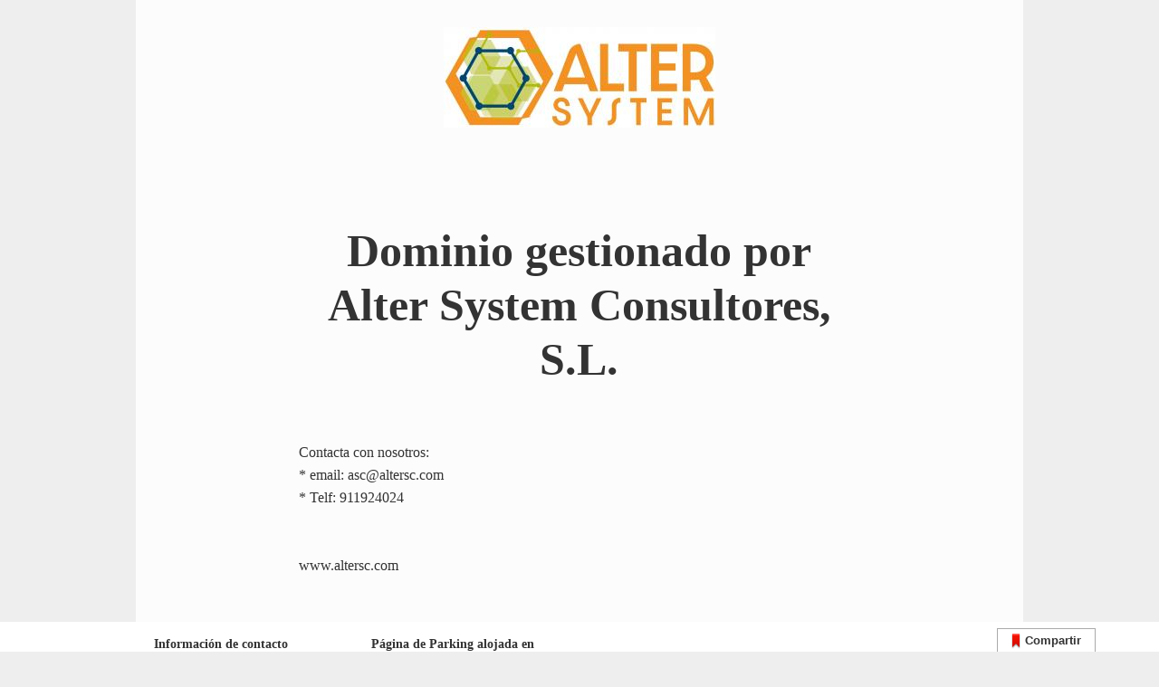

--- FILE ---
content_type: text/html; charset=UTF-8
request_url: http://www.radisa.com/
body_size: 2141
content:
<!DOCTYPE HTML>
<html dir="ltr" lang="es">
<head>
	<meta http-equiv="Content-Type" content="text/html; charset=utf-8" />	
	<meta name="author" content="Soluciones Corporativas IP, SLU" />
	<meta name="description" content="Este dominio ha sido registrado por medio del agente registrador DonDominio.com" />
	<meta name="keywords" content="parking, dominio, dominios, hosting, almacenamiento, servidores" />
	<meta name="revisit-after" content="10 days" />
	<meta name="robots" content="index, follow, all" />
	
	<title>Dominio gestionado por Alter System Consultores, S.L.</title>
	
	
		<script type="text/javascript" src="/js/jquery-3.6.1.min.js?_v=9217385565345"></script>
	
		<script type="text/javascript" src="/js/messages.es.js?_v=9217385565345"></script>
	
		<script type="text/javascript" src="/js/functions.js?_v=9217385565345"></script>
	
		<script type="text/javascript" src="/js/jquery.tpl.js?_v=9217385565345"></script>
	
		<script type="text/javascript" src="/js/jquery.plugins.js?_v=9217385565345"></script>
	
		<script type="text/javascript" src="/js/jquery.validate.js?_v=9217385565345"></script>
	
		<script type="text/javascript" src="/js/jquery.validate.es.js?_v=9217385565345"></script>
	
		<script type="text/javascript" src="/js/jquery.validate.captcha.js?_v=9217385565345"></script>
	
		<script type="text/javascript" src="/js/jquery.validate.repeatmail.js?_v=9217385565345"></script>
	
		<script type="text/javascript" src="/js/form.js?_v=9217385565345"></script>
	
		<script type="text/javascript" src="/js/jquery.backstretch.js?_v=9217385565345"></script>
	
		<script type="text/javascript" src="/themes/custom-2c/js/script.js?_v=9217385565345"></script>
	
	
		<link rel="stylesheet" type="text/css" href="/css/reset.css?v_=9217385565345" media="screen" />
	
		<link rel="stylesheet" type="text/css" href="/css/global.css?v_=9217385565345" media="screen" />
	
		<link rel="stylesheet" type="text/css" href="/css/footer.css?v_=9217385565345" media="screen" />
	
		<link rel="stylesheet" type="text/css" href="/themes/custom-2c/css/style.css?v_=9217385565345" media="screen" />
	
		<link rel="stylesheet" type="text/css" href="/themes/custom-2c/css/formal.css?v_=9217385565345" media="screen" />
	
	<script type="text/javascript">
//<![CDATA[
	$(function(){
		// Twitter
		$.setThemeConfig( 'twitter' , {
			accountName : ''
		});
		$.initThemeConfig();
	});
//]]>
</script>
<style type="text/css">
	body {
		color: #333333;
	}
	h1,
	h1 a,
	h1 a:link,
	h1 a:visited,
	h1 a:hover,
	h1 a:active {
		color: #333333;
	}
</style>
	
	
</head>
	<body>
	<div id="wrapper">
		<div id="main" class="container_12">
			<div id="content-wrap">
				<div class="grid_8" id="content">
					<div class="logo"><a href="altersc.com"><img alt="logo" src="/images/pp_images/r/radisa.com_75c23d4fca53f8bbcae3dc52f371ffcb.jpg" /></a></div>
					<div id="hero">
						

						<h1 class="p_title"><a href="altersc.com">Dominio gestionado por Alter System Consultores, S.L.</a></h1>
						
					</div>
					
					<p class="bodytext">Contacta con nosotros:<br />* email: asc@altersc.com<br />* Telf: 911924024<br /><br /><br />www.altersc.com</p>
					
					
					
				</div>
				
				
				<div class="clearfix"></div>
			</div>
			<div id="nonfooter"></div>
		</div>
	</div>
	<div id="footer" class="footer-white footer-noborder footer-width-960">
				<div id="footer12">
			<div id="footer12-columns">
				
				
				<div id="footer12-contact">
					<h6>Información de contacto</h6>
					<p>
						
						Teléfono: 911924024<br />
						
						Email: <script>document.write(String.fromCharCode(97,115,99,64,97,108,116,101,114,115,99,46,99,111,109));</script>
					</p>
				</div>
				
				
				
				
				
				
				<div id="footer12-search">
					<h6 style="margin-bottom:8px;">Página de Parking alojada en</h6>
					<a href="https://www.dondominio.com/es/?_x-c=86" rel="nofollow" target="_blank"><img src="/images/logo-dondominio.png" alt="dondominio" /></a>
					<form method="post" action="https://www.dondominio.com/es/buscar/?_x-c=86" name="search_form" id="search_form" target="_blank" >
	<div>
		<input name="tld" id="tld" type="hidden"  value="com"/>
		<input name="domain" id="domain" type="hidden" value="" />
		<input name="domain_help" id="domain_help" type="text" value="" placeholder="¡Encuentra tu dominio!" />
		<input type="image" src="/images/domsearch-icon.png" id="search_button" alt="Buscar" />
	</div>
</form>
				</div>
				
				<div class="clearfix"></div>
			</div>
						<div id="footer12-copyright">
				&copy; 2026 - <a href="https://www.dondominio.com/es/products/redir/?_x-c=86" rel="nofollow">Información sobre esta página</a>
				
			</div>
			<div id="footer12-bgattrib">
				
			</div>

			
			<script type="text/javascript">
	$(function(){
		$('.share-wrapper').hide();
		$('.share-toggle-button,.nshare > a').click(
			function() {
				p = $('.share-toggle-button').position();
				$('.share-wrapper').css('left' , parseInt(p.left)+'px' );
				$('.share-wrapper').slideToggle('fast');
			}
		);
		$('.share-wrapper').mouseleave(
			function() {
				$(this).slideUp();
			}	
		);
	});
</script>

<a class="share-toggle-button" href="#bookmarks" title="Compartir"><img alt="" src="/images/ico-share.png" />Compartir</a>

<ul class="share-wrapper" style="display:none;"> 
	<li class="nshare">
		<a id="fac" rel="nofollow" target="_blank" href="http://www.facebook.com/share.php?u=http://www.radisa.com"><img alt="" src="/images/ico-facebook.png" />Facebook</a>
	</li>
	<li class="nshare">
		<a id="twi" rel="nofollow" target="_blank" href="http://www.twitter.com/share?url=http://www.radisa.com"><img alt="" src="/images/ico-twitter.png" />Twitter</a>
	</li>
	<li class="nshare">
		<a id="mys" rel="nofollow" target="_blank" href="http://www.myspace.com/Modules/PostTo/Pages/?l=3&amp;u=http://www.radisa.com"><img alt="" src="/images/ico-myspace.png" />MySpace</a>
	</li>
	<li class="nshare">
		<a id="goo" rel="nofollow" target="_blank" href="http://www.google.com/bookmarks/mark?op=edit&amp;bkmk=http://www.radisa.com&title=Dominio gestionado por Alter System Consultores, S.L."><img alt="" src="/images/ico-google-bmarks.png" />Google Bookmarks</a>
	</li>
	<li class="nshare">
		<a id="del" rel="nofollow" target="_blank" href="http://delicious.com/post?url=http://www.radisa.com"><img alt="" src="/images/ico-delicious.png" />Delicious</a>
	</li>
	<li class="nshare">
		<a id="dig" rel="nofollow" target="_blank" href="http://digg.com/submit?phase=2&amp;url=http://www.radisa.com&title=Dominio gestionado por Alter System Consultores, S.L."><img alt="" src="/images/ico-digg.png" />Digg</a>
	</li>
	<li class="nshare">
		<a id="tec" rel="nofollow" target="_blank" href="http://technorati.com/faves?add=http://www.radisa.com"><img alt="" src="/images/ico-technorati.png" />Technorati</a>	
	</li>
</ul>

			<div class="clearfix"></div>
		</div>

	</div>
</body>

</html>
<!-- DonDominio Parking Page generated on 2026-01-20 01:49:25 -->
<!-- DonDominio Parking Page served from cache -->

--- FILE ---
content_type: text/css
request_url: http://www.radisa.com/themes/custom-2c/css/style.css?v_=9217385565345
body_size: 726
content:
/**
 * Presentacion2PP
 */

body {
	background: #fff;
}
#wrapper {
	background-repeat: repeat-x;
	background-position: center 20px;
	margin: 0;
	padding: 0;
	min-height: 100%;
	width: 100%;
}
#main {
	margin: 0 auto;
	width: 960px;
}
#content {
	margin: 0 auto;
	float: none;
	display: block;
	padding: 0 0 50px 0;
}
#content-leftaligned {
	margin: 0 1%;
	float: left;
	display: inline;
	padding: 0 0 50px 0;
}
.logo {
	padding-top: 30px;
	text-align: center;
}
#hero {
	margin: 0 0 30px 0;
	padding-top: 45px;
	text-align: center;
}
h1,
h1 a,
h1 a:link,
h1 a:visited,
h1 a:hover,
h1 a:active {
	font-family: Helvetica Neue, Helvetica, Arial, sans-serif;
	font-size: 90px;
	font-weight: 700;
	line-height: 1em;
	margin: 0 0 10px 0;
}
h2 {
	font-family: Helvetica Neue, Helvetica, Arial, sans-serif;
	font-size: 40px;
	font-weight: 400;
	line-height: 1em;
	margin: 0;
}
.bodytext {
	font-weight: 300;
	line-height: 1.6em;
	margin: 60px 0 0 0;
}
#content-form {
	margin: 60px 1% 50px 1%;
}
.form_contacto div.fv input,
.form_contacto div.fv textarea,
.form_contacto div.fv select,
.form_contacto div.fv input.captcha,
.form_contacto div.fh input,
.form_contacto div.fh select,
.form_contacto div.fh textarea {
	width: 95%;
}
.form_contacto #oferta {
	width: 120px;
}
.twitter {
	background: #fff url(../images/twitter-logo.png) no-repeat 17px 15px;
	margin: 50px 0 30px;
	padding: 15px 15px 15px 100px;
	text-shadow: none;
	border-radius: 4px;
	-moz-border-radius: 4px;
	-webkit-border-radius: 4px;
	box-shadow: 0 1px 1px rgba(0,0,0,.8) inset;
	-moz-box-shadow: 0 1px 1px rgba(0,0,0,.8) inset;
	-webkit-box-shadow: 0 1px 1px rgba(0,0,0,.8) inset;
}
.twitter a,
.twitter a:link,
.twitter a:visited,
.twitter a:hover,
.twitter a:active {
	color: inherit;
	text-decoration: underline;
}
.twitt_text {
	display: block;
	font-size: 15px;
	margin: 0 0 8px 0;
}
.twitt_url {

	font-size: 12px;
	filter: alpha(opacity=60);
	opacity: .6;
}
.twitt_time {
	float: right;
	font-size: 12px;
	filter: alpha(opacity=60);
	opacity: .6;
}

--- FILE ---
content_type: text/css
request_url: http://www.radisa.com/themes/custom-2c/css/formal.css?v_=9217385565345
body_size: 356
content:
body {
	background: #eee;
	color: #333333;
	font-family: Georgia, Times, serif;
}
#wrapper {
	background: #fcfcfc;
	margin: 0 auto;
	width: 980px;
}
#hero {
	margin-top: 55px;
}
h1,
h1 a,
h1 a:link,
h1 a:visited,
h1 a:hover,
h1 a:active {
	color: #333333;
	font-family: Palatino, Palatino Linotype, Georgia, Times, serif;
	font-size: 50px;
	font-weight: bold;
	line-height: 1.2em;
	margin: 0 0 20px 0;
}
h2 {
	font-family: Georgia, Times, serif;
	font-size: 30px;
	font-weight: normal;
	line-height: 1.4em;
}
.form_contacto .btn_enviar {
	background: #da3c1d;
}
.form_contacto .btn_enviar:hover {
	background: #f83e19;
}
.twitter {
	background-color: #fafafa;
	border: 1px solid #ddd;
	box-shadow: none;
	-moz-box-shadow: none;
	-webkit-box-shadow: none;
}